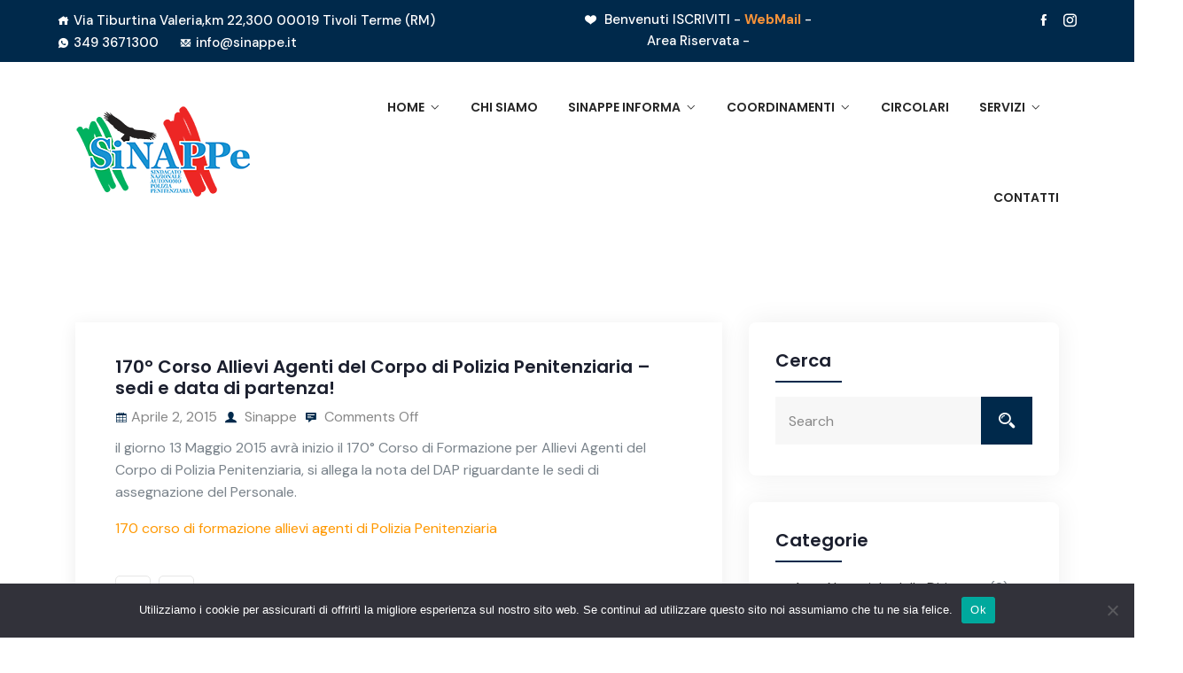

--- FILE ---
content_type: text/html; charset=UTF-8
request_url: https://www.sinappe.it/comunicati/170-corso-allievi-agenti-del-corpo-di-polizia-penitenziaria-sedi-e-data-di-partenza/
body_size: 15188
content:
<!DOCTYPE html>
<html lang="it-IT">
<head>
<meta charset="UTF-8">
<meta name="viewport" content="width=device-width, initial-scale=1">
<link rel="profile" href="http://gmpg.org/xfn/11">
<link rel="pingback" href="https://www.sinappe.it/xmlrpc.php">

<meta name='robots' content='index, follow, max-image-preview:large, max-snippet:-1, max-video-preview:-1' />

	<!-- This site is optimized with the Yoast SEO plugin v26.8 - https://yoast.com/product/yoast-seo-wordpress/ -->
	<title>170° Corso Allievi Agenti del Corpo di Polizia Penitenziaria - sedi e data di partenza!</title>
	<link rel="canonical" href="https://www.sinappe.it/comunicati/170-corso-allievi-agenti-del-corpo-di-polizia-penitenziaria-sedi-e-data-di-partenza/" />
	<meta property="og:locale" content="it_IT" />
	<meta property="og:type" content="article" />
	<meta property="og:title" content="170° Corso Allievi Agenti del Corpo di Polizia Penitenziaria - sedi e data di partenza!" />
	<meta property="og:description" content="il giorno 13 Maggio 2015 avrà inizio il 170° Corso di Formazione per Allievi Agenti del Corpo di Polizia Penitenziaria, si allega la nota del DAP riguardante le sedi di assegnazione del Personale. 170 corso di formazione allievi agenti di Polizia Penitenziaria" />
	<meta property="og:url" content="https://www.sinappe.it/comunicati/170-corso-allievi-agenti-del-corpo-di-polizia-penitenziaria-sedi-e-data-di-partenza/" />
	<meta property="og:site_name" content="SINAPPE" />
	<meta property="article:publisher" content="https://www.facebook.com/sinappesegreteriagenerale" />
	<meta property="article:published_time" content="2015-04-02T12:38:46+00:00" />
	<meta name="author" content="Sinappe" />
	<meta name="twitter:card" content="summary_large_image" />
	<meta name="twitter:label1" content="Scritto da" />
	<meta name="twitter:data1" content="Sinappe" />
	<script type="application/ld+json" class="yoast-schema-graph">{"@context":"https://schema.org","@graph":[{"@type":"Article","@id":"https://www.sinappe.it/comunicati/170-corso-allievi-agenti-del-corpo-di-polizia-penitenziaria-sedi-e-data-di-partenza/#article","isPartOf":{"@id":"https://www.sinappe.it/comunicati/170-corso-allievi-agenti-del-corpo-di-polizia-penitenziaria-sedi-e-data-di-partenza/"},"author":{"name":"Sinappe","@id":"https://www.sinappe.it/#/schema/person/22bd84cf114832cf4a93703e3ffb324c"},"headline":"170° Corso Allievi Agenti del Corpo di Polizia Penitenziaria &#8211; sedi e data di partenza!","datePublished":"2015-04-02T12:38:46+00:00","mainEntityOfPage":{"@id":"https://www.sinappe.it/comunicati/170-corso-allievi-agenti-del-corpo-di-polizia-penitenziaria-sedi-e-data-di-partenza/"},"wordCount":52,"publisher":{"@id":"https://www.sinappe.it/#organization"},"image":{"@id":"https://www.sinappe.it/comunicati/170-corso-allievi-agenti-del-corpo-di-polizia-penitenziaria-sedi-e-data-di-partenza/#primaryimage"},"thumbnailUrl":"","articleSection":["Comunicati","In Evidenza"],"inLanguage":"it-IT"},{"@type":"WebPage","@id":"https://www.sinappe.it/comunicati/170-corso-allievi-agenti-del-corpo-di-polizia-penitenziaria-sedi-e-data-di-partenza/","url":"https://www.sinappe.it/comunicati/170-corso-allievi-agenti-del-corpo-di-polizia-penitenziaria-sedi-e-data-di-partenza/","name":"170° Corso Allievi Agenti del Corpo di Polizia Penitenziaria - sedi e data di partenza!","isPartOf":{"@id":"https://www.sinappe.it/#website"},"primaryImageOfPage":{"@id":"https://www.sinappe.it/comunicati/170-corso-allievi-agenti-del-corpo-di-polizia-penitenziaria-sedi-e-data-di-partenza/#primaryimage"},"image":{"@id":"https://www.sinappe.it/comunicati/170-corso-allievi-agenti-del-corpo-di-polizia-penitenziaria-sedi-e-data-di-partenza/#primaryimage"},"thumbnailUrl":"","datePublished":"2015-04-02T12:38:46+00:00","breadcrumb":{"@id":"https://www.sinappe.it/comunicati/170-corso-allievi-agenti-del-corpo-di-polizia-penitenziaria-sedi-e-data-di-partenza/#breadcrumb"},"inLanguage":"it-IT","potentialAction":[{"@type":"ReadAction","target":["https://www.sinappe.it/comunicati/170-corso-allievi-agenti-del-corpo-di-polizia-penitenziaria-sedi-e-data-di-partenza/"]}]},{"@type":"ImageObject","inLanguage":"it-IT","@id":"https://www.sinappe.it/comunicati/170-corso-allievi-agenti-del-corpo-di-polizia-penitenziaria-sedi-e-data-di-partenza/#primaryimage","url":"","contentUrl":""},{"@type":"BreadcrumbList","@id":"https://www.sinappe.it/comunicati/170-corso-allievi-agenti-del-corpo-di-polizia-penitenziaria-sedi-e-data-di-partenza/#breadcrumb","itemListElement":[{"@type":"ListItem","position":1,"name":"Home","item":"https://www.sinappe.it/"},{"@type":"ListItem","position":2,"name":"170° Corso Allievi Agenti del Corpo di Polizia Penitenziaria &#8211; sedi e data di partenza!"}]},{"@type":"WebSite","@id":"https://www.sinappe.it/#website","url":"https://www.sinappe.it/","name":"SINAPPE","description":"Sindacato di Polizia Penitenziaria","publisher":{"@id":"https://www.sinappe.it/#organization"},"potentialAction":[{"@type":"SearchAction","target":{"@type":"EntryPoint","urlTemplate":"https://www.sinappe.it/?s={search_term_string}"},"query-input":{"@type":"PropertyValueSpecification","valueRequired":true,"valueName":"search_term_string"}}],"inLanguage":"it-IT"},{"@type":"Organization","@id":"https://www.sinappe.it/#organization","name":"SINAPPE","url":"https://www.sinappe.it/","logo":{"@type":"ImageObject","inLanguage":"it-IT","@id":"https://www.sinappe.it/#/schema/logo/image/","url":"https://www.sinappe.it/wp-content/uploads/2023/10/Specia.png","contentUrl":"https://www.sinappe.it/wp-content/uploads/2023/10/Specia.png","caption":"SINAPPE"},"image":{"@id":"https://www.sinappe.it/#/schema/logo/image/"},"sameAs":["https://www.facebook.com/sinappesegreteriagenerale","https://www.instagram.com/poliziaPenitenziaria_SiNAPPe/"]},{"@type":"Person","@id":"https://www.sinappe.it/#/schema/person/22bd84cf114832cf4a93703e3ffb324c","name":"Sinappe","image":{"@type":"ImageObject","inLanguage":"it-IT","@id":"https://www.sinappe.it/#/schema/person/image/","url":"https://secure.gravatar.com/avatar/84fc49c2f7d050450ce46fa2432cdfb4b99c1a917ad6aefc531276e5975e1307?s=96&d=mm&r=g","contentUrl":"https://secure.gravatar.com/avatar/84fc49c2f7d050450ce46fa2432cdfb4b99c1a917ad6aefc531276e5975e1307?s=96&d=mm&r=g","caption":"Sinappe"},"sameAs":["https://www.sinappe.it"],"url":"https://www.sinappe.it/author/admin/"}]}</script>
	<!-- / Yoast SEO plugin. -->


<link rel='dns-prefetch' href='//www.googletagmanager.com' />
<link rel='dns-prefetch' href='//fonts.googleapis.com' />
<link rel='dns-prefetch' href='//pagead2.googlesyndication.com' />
<link rel="alternate" type="application/rss+xml" title="SINAPPE &raquo; Feed" href="https://www.sinappe.it/feed/" />
<link rel="alternate" type="application/rss+xml" title="SINAPPE &raquo; Feed dei commenti" href="https://www.sinappe.it/comments/feed/" />
<link rel="alternate" title="oEmbed (JSON)" type="application/json+oembed" href="https://www.sinappe.it/wp-json/oembed/1.0/embed?url=https%3A%2F%2Fwww.sinappe.it%2Fcomunicati%2F170-corso-allievi-agenti-del-corpo-di-polizia-penitenziaria-sedi-e-data-di-partenza%2F" />
<link rel="alternate" title="oEmbed (XML)" type="text/xml+oembed" href="https://www.sinappe.it/wp-json/oembed/1.0/embed?url=https%3A%2F%2Fwww.sinappe.it%2Fcomunicati%2F170-corso-allievi-agenti-del-corpo-di-polizia-penitenziaria-sedi-e-data-di-partenza%2F&#038;format=xml" />
<style id='wp-img-auto-sizes-contain-inline-css' type='text/css'>
img:is([sizes=auto i],[sizes^="auto," i]){contain-intrinsic-size:3000px 1500px}
/*# sourceURL=wp-img-auto-sizes-contain-inline-css */
</style>
<style id='wp-emoji-styles-inline-css' type='text/css'>

	img.wp-smiley, img.emoji {
		display: inline !important;
		border: none !important;
		box-shadow: none !important;
		height: 1em !important;
		width: 1em !important;
		margin: 0 0.07em !important;
		vertical-align: -0.1em !important;
		background: none !important;
		padding: 0 !important;
	}
/*# sourceURL=wp-emoji-styles-inline-css */
</style>
<link rel='stylesheet' id='wp-block-library-css' href='https://www.sinappe.it/wp-includes/css/dist/block-library/style.min.css?ver=6.9' type='text/css' media='all' />
<style id='classic-theme-styles-inline-css' type='text/css'>
/*! This file is auto-generated */
.wp-block-button__link{color:#fff;background-color:#32373c;border-radius:9999px;box-shadow:none;text-decoration:none;padding:calc(.667em + 2px) calc(1.333em + 2px);font-size:1.125em}.wp-block-file__button{background:#32373c;color:#fff;text-decoration:none}
/*# sourceURL=/wp-includes/css/classic-themes.min.css */
</style>
<link rel='stylesheet' id='wp-components-css' href='https://www.sinappe.it/wp-includes/css/dist/components/style.min.css?ver=6.9' type='text/css' media='all' />
<link rel='stylesheet' id='wp-preferences-css' href='https://www.sinappe.it/wp-includes/css/dist/preferences/style.min.css?ver=6.9' type='text/css' media='all' />
<link rel='stylesheet' id='wp-block-editor-css' href='https://www.sinappe.it/wp-includes/css/dist/block-editor/style.min.css?ver=6.9' type='text/css' media='all' />
<link rel='stylesheet' id='popup-maker-block-library-style-css' href='https://www.sinappe.it/wp-content/plugins/popup-maker/dist/packages/block-library-style.css?ver=dbea705cfafe089d65f1' type='text/css' media='all' />
<style id='global-styles-inline-css' type='text/css'>
:root{--wp--preset--aspect-ratio--square: 1;--wp--preset--aspect-ratio--4-3: 4/3;--wp--preset--aspect-ratio--3-4: 3/4;--wp--preset--aspect-ratio--3-2: 3/2;--wp--preset--aspect-ratio--2-3: 2/3;--wp--preset--aspect-ratio--16-9: 16/9;--wp--preset--aspect-ratio--9-16: 9/16;--wp--preset--color--black: #000000;--wp--preset--color--cyan-bluish-gray: #abb8c3;--wp--preset--color--white: #ffffff;--wp--preset--color--pale-pink: #f78da7;--wp--preset--color--vivid-red: #cf2e2e;--wp--preset--color--luminous-vivid-orange: #ff6900;--wp--preset--color--luminous-vivid-amber: #fcb900;--wp--preset--color--light-green-cyan: #7bdcb5;--wp--preset--color--vivid-green-cyan: #00d084;--wp--preset--color--pale-cyan-blue: #8ed1fc;--wp--preset--color--vivid-cyan-blue: #0693e3;--wp--preset--color--vivid-purple: #9b51e0;--wp--preset--gradient--vivid-cyan-blue-to-vivid-purple: linear-gradient(135deg,rgb(6,147,227) 0%,rgb(155,81,224) 100%);--wp--preset--gradient--light-green-cyan-to-vivid-green-cyan: linear-gradient(135deg,rgb(122,220,180) 0%,rgb(0,208,130) 100%);--wp--preset--gradient--luminous-vivid-amber-to-luminous-vivid-orange: linear-gradient(135deg,rgb(252,185,0) 0%,rgb(255,105,0) 100%);--wp--preset--gradient--luminous-vivid-orange-to-vivid-red: linear-gradient(135deg,rgb(255,105,0) 0%,rgb(207,46,46) 100%);--wp--preset--gradient--very-light-gray-to-cyan-bluish-gray: linear-gradient(135deg,rgb(238,238,238) 0%,rgb(169,184,195) 100%);--wp--preset--gradient--cool-to-warm-spectrum: linear-gradient(135deg,rgb(74,234,220) 0%,rgb(151,120,209) 20%,rgb(207,42,186) 40%,rgb(238,44,130) 60%,rgb(251,105,98) 80%,rgb(254,248,76) 100%);--wp--preset--gradient--blush-light-purple: linear-gradient(135deg,rgb(255,206,236) 0%,rgb(152,150,240) 100%);--wp--preset--gradient--blush-bordeaux: linear-gradient(135deg,rgb(254,205,165) 0%,rgb(254,45,45) 50%,rgb(107,0,62) 100%);--wp--preset--gradient--luminous-dusk: linear-gradient(135deg,rgb(255,203,112) 0%,rgb(199,81,192) 50%,rgb(65,88,208) 100%);--wp--preset--gradient--pale-ocean: linear-gradient(135deg,rgb(255,245,203) 0%,rgb(182,227,212) 50%,rgb(51,167,181) 100%);--wp--preset--gradient--electric-grass: linear-gradient(135deg,rgb(202,248,128) 0%,rgb(113,206,126) 100%);--wp--preset--gradient--midnight: linear-gradient(135deg,rgb(2,3,129) 0%,rgb(40,116,252) 100%);--wp--preset--font-size--small: 13px;--wp--preset--font-size--medium: 20px;--wp--preset--font-size--large: 36px;--wp--preset--font-size--x-large: 42px;--wp--preset--spacing--20: 0.44rem;--wp--preset--spacing--30: 0.67rem;--wp--preset--spacing--40: 1rem;--wp--preset--spacing--50: 1.5rem;--wp--preset--spacing--60: 2.25rem;--wp--preset--spacing--70: 3.38rem;--wp--preset--spacing--80: 5.06rem;--wp--preset--shadow--natural: 6px 6px 9px rgba(0, 0, 0, 0.2);--wp--preset--shadow--deep: 12px 12px 50px rgba(0, 0, 0, 0.4);--wp--preset--shadow--sharp: 6px 6px 0px rgba(0, 0, 0, 0.2);--wp--preset--shadow--outlined: 6px 6px 0px -3px rgb(255, 255, 255), 6px 6px rgb(0, 0, 0);--wp--preset--shadow--crisp: 6px 6px 0px rgb(0, 0, 0);}:where(.is-layout-flex){gap: 0.5em;}:where(.is-layout-grid){gap: 0.5em;}body .is-layout-flex{display: flex;}.is-layout-flex{flex-wrap: wrap;align-items: center;}.is-layout-flex > :is(*, div){margin: 0;}body .is-layout-grid{display: grid;}.is-layout-grid > :is(*, div){margin: 0;}:where(.wp-block-columns.is-layout-flex){gap: 2em;}:where(.wp-block-columns.is-layout-grid){gap: 2em;}:where(.wp-block-post-template.is-layout-flex){gap: 1.25em;}:where(.wp-block-post-template.is-layout-grid){gap: 1.25em;}.has-black-color{color: var(--wp--preset--color--black) !important;}.has-cyan-bluish-gray-color{color: var(--wp--preset--color--cyan-bluish-gray) !important;}.has-white-color{color: var(--wp--preset--color--white) !important;}.has-pale-pink-color{color: var(--wp--preset--color--pale-pink) !important;}.has-vivid-red-color{color: var(--wp--preset--color--vivid-red) !important;}.has-luminous-vivid-orange-color{color: var(--wp--preset--color--luminous-vivid-orange) !important;}.has-luminous-vivid-amber-color{color: var(--wp--preset--color--luminous-vivid-amber) !important;}.has-light-green-cyan-color{color: var(--wp--preset--color--light-green-cyan) !important;}.has-vivid-green-cyan-color{color: var(--wp--preset--color--vivid-green-cyan) !important;}.has-pale-cyan-blue-color{color: var(--wp--preset--color--pale-cyan-blue) !important;}.has-vivid-cyan-blue-color{color: var(--wp--preset--color--vivid-cyan-blue) !important;}.has-vivid-purple-color{color: var(--wp--preset--color--vivid-purple) !important;}.has-black-background-color{background-color: var(--wp--preset--color--black) !important;}.has-cyan-bluish-gray-background-color{background-color: var(--wp--preset--color--cyan-bluish-gray) !important;}.has-white-background-color{background-color: var(--wp--preset--color--white) !important;}.has-pale-pink-background-color{background-color: var(--wp--preset--color--pale-pink) !important;}.has-vivid-red-background-color{background-color: var(--wp--preset--color--vivid-red) !important;}.has-luminous-vivid-orange-background-color{background-color: var(--wp--preset--color--luminous-vivid-orange) !important;}.has-luminous-vivid-amber-background-color{background-color: var(--wp--preset--color--luminous-vivid-amber) !important;}.has-light-green-cyan-background-color{background-color: var(--wp--preset--color--light-green-cyan) !important;}.has-vivid-green-cyan-background-color{background-color: var(--wp--preset--color--vivid-green-cyan) !important;}.has-pale-cyan-blue-background-color{background-color: var(--wp--preset--color--pale-cyan-blue) !important;}.has-vivid-cyan-blue-background-color{background-color: var(--wp--preset--color--vivid-cyan-blue) !important;}.has-vivid-purple-background-color{background-color: var(--wp--preset--color--vivid-purple) !important;}.has-black-border-color{border-color: var(--wp--preset--color--black) !important;}.has-cyan-bluish-gray-border-color{border-color: var(--wp--preset--color--cyan-bluish-gray) !important;}.has-white-border-color{border-color: var(--wp--preset--color--white) !important;}.has-pale-pink-border-color{border-color: var(--wp--preset--color--pale-pink) !important;}.has-vivid-red-border-color{border-color: var(--wp--preset--color--vivid-red) !important;}.has-luminous-vivid-orange-border-color{border-color: var(--wp--preset--color--luminous-vivid-orange) !important;}.has-luminous-vivid-amber-border-color{border-color: var(--wp--preset--color--luminous-vivid-amber) !important;}.has-light-green-cyan-border-color{border-color: var(--wp--preset--color--light-green-cyan) !important;}.has-vivid-green-cyan-border-color{border-color: var(--wp--preset--color--vivid-green-cyan) !important;}.has-pale-cyan-blue-border-color{border-color: var(--wp--preset--color--pale-cyan-blue) !important;}.has-vivid-cyan-blue-border-color{border-color: var(--wp--preset--color--vivid-cyan-blue) !important;}.has-vivid-purple-border-color{border-color: var(--wp--preset--color--vivid-purple) !important;}.has-vivid-cyan-blue-to-vivid-purple-gradient-background{background: var(--wp--preset--gradient--vivid-cyan-blue-to-vivid-purple) !important;}.has-light-green-cyan-to-vivid-green-cyan-gradient-background{background: var(--wp--preset--gradient--light-green-cyan-to-vivid-green-cyan) !important;}.has-luminous-vivid-amber-to-luminous-vivid-orange-gradient-background{background: var(--wp--preset--gradient--luminous-vivid-amber-to-luminous-vivid-orange) !important;}.has-luminous-vivid-orange-to-vivid-red-gradient-background{background: var(--wp--preset--gradient--luminous-vivid-orange-to-vivid-red) !important;}.has-very-light-gray-to-cyan-bluish-gray-gradient-background{background: var(--wp--preset--gradient--very-light-gray-to-cyan-bluish-gray) !important;}.has-cool-to-warm-spectrum-gradient-background{background: var(--wp--preset--gradient--cool-to-warm-spectrum) !important;}.has-blush-light-purple-gradient-background{background: var(--wp--preset--gradient--blush-light-purple) !important;}.has-blush-bordeaux-gradient-background{background: var(--wp--preset--gradient--blush-bordeaux) !important;}.has-luminous-dusk-gradient-background{background: var(--wp--preset--gradient--luminous-dusk) !important;}.has-pale-ocean-gradient-background{background: var(--wp--preset--gradient--pale-ocean) !important;}.has-electric-grass-gradient-background{background: var(--wp--preset--gradient--electric-grass) !important;}.has-midnight-gradient-background{background: var(--wp--preset--gradient--midnight) !important;}.has-small-font-size{font-size: var(--wp--preset--font-size--small) !important;}.has-medium-font-size{font-size: var(--wp--preset--font-size--medium) !important;}.has-large-font-size{font-size: var(--wp--preset--font-size--large) !important;}.has-x-large-font-size{font-size: var(--wp--preset--font-size--x-large) !important;}
:where(.wp-block-post-template.is-layout-flex){gap: 1.25em;}:where(.wp-block-post-template.is-layout-grid){gap: 1.25em;}
:where(.wp-block-term-template.is-layout-flex){gap: 1.25em;}:where(.wp-block-term-template.is-layout-grid){gap: 1.25em;}
:where(.wp-block-columns.is-layout-flex){gap: 2em;}:where(.wp-block-columns.is-layout-grid){gap: 2em;}
:root :where(.wp-block-pullquote){font-size: 1.5em;line-height: 1.6;}
/*# sourceURL=global-styles-inline-css */
</style>
<link rel='stylesheet' id='contact-form-7-css' href='https://www.sinappe.it/wp-content/plugins/contact-form-7/includes/css/styles.css?ver=6.1.4' type='text/css' media='all' />
<link rel='stylesheet' id='cookie-notice-front-css' href='https://www.sinappe.it/wp-content/plugins/cookie-notice/css/front.min.css?ver=2.5.11' type='text/css' media='all' />
<link rel='stylesheet' id='user-registration-general-css' href='https://www.sinappe.it/wp-content/plugins/user-registration/assets/css/user-registration.css?ver=5.0.3' type='text/css' media='all' />
<link rel='stylesheet' id='icofont-css' href='https://www.sinappe.it/wp-content/plugins/themex-ppro-elementor/assets/css/icofont.min.css?ver=6.9' type='text/css' media='all' />
<link rel='stylesheet' id='consalt-fonts-css' href='https://fonts.googleapis.com/css?family=Poppins%3A100%2C200%2C300%2C400%2C500%2C600%2C700%2C800%2C900%7CDM+Sans%3A400%2C500%2C700&#038;subset=latin%2Clatin-ext&#038;ver=6.9' type='text/css' media='all' />
<link rel='stylesheet' id='bootstrap-css' href='https://www.sinappe.it/wp-content/themes/consalt/assets/css/bootstrap.min.css?ver=6.9' type='text/css' media='all' />
<link rel='stylesheet' id='venobox-css' href='https://www.sinappe.it/wp-content/themes/consalt/venobox/venobox.css?ver=6.9' type='text/css' media='all' />
<link rel='stylesheet' id='slickcss-css' href='https://www.sinappe.it/wp-content/themes/consalt/assets/css/slick.min.css?ver=6.9' type='text/css' media='all' />
<link rel='stylesheet' id='top_menu-css' href='https://www.sinappe.it/wp-content/themes/consalt/assets/css/top_menu.min.css?ver=6.9' type='text/css' media='all' />
<link rel='stylesheet' id='meanmenu-css' href='https://www.sinappe.it/wp-content/themes/consalt/assets/css/meanmenu.css?ver=6.9' type='text/css' media='all' />
<link rel='stylesheet' id='consalt_main_style-css' href='https://www.sinappe.it/wp-content/themes/consalt/assets/css/main_style.min.css?ver=6.9' type='text/css' media='all' />
<link rel='stylesheet' id='twr_theme_color-css' href='https://www.sinappe.it/wp-content/themes/consalt/assets/css/twr_theme_color.min.css?ver=6.9' type='text/css' media='all' />
<link rel='stylesheet' id='consalt_style-css' href='https://www.sinappe.it/wp-content/themes/consalt/style.css?ver=6.9' type='text/css' media='all' />
<link rel='stylesheet' id='consalt_responsive-css' href='https://www.sinappe.it/wp-content/themes/consalt/assets/css/responsive.min.css?ver=6.9' type='text/css' media='all' />
<link rel='stylesheet' id='consalt-breadcrumb-css' href='https://www.sinappe.it/wp-content/themes/consalt/assets/css/em-breadcrumb.css?ver=6.9' type='text/css' media='all' />
<style id='consalt-breadcrumb-inline-css' type='text/css'>

					.consalt-header-top{
												
					}		
					.logo img {
						height:108px;
						width:200px;
					}
					.logo a{
						
					}
					.mean-container .mean-bar::before{
						content:"MENU"						
					}
					.breadcumb-area::before, .breadcumb-blog-area::before{
												
					}
					a.dtbtn,.creative_header_button .dtbtn,.em-quearys-menu i,.mini_shop_content a span.count{
												
					}
					a.dtbtn:hover,.creative_header_button .dtbtn:hover,.em-quearys-menu i:hover,.mini_shop_content a span.count:hover{
												
					}
					.witrfm_area.witrfm_area{
												
					}					
               
/*# sourceURL=consalt-breadcrumb-inline-css */
</style>
<script type="text/javascript" id="cookie-notice-front-js-before">
/* <![CDATA[ */
var cnArgs = {"ajaxUrl":"https:\/\/www.sinappe.it\/wp-admin\/admin-ajax.php","nonce":"12e8ea1055","hideEffect":"fade","position":"bottom","onScroll":false,"onScrollOffset":100,"onClick":false,"cookieName":"cookie_notice_accepted","cookieTime":2592000,"cookieTimeRejected":2592000,"globalCookie":false,"redirection":false,"cache":true,"revokeCookies":false,"revokeCookiesOpt":"automatic"};

//# sourceURL=cookie-notice-front-js-before
/* ]]> */
</script>
<script type="text/javascript" src="https://www.sinappe.it/wp-content/plugins/cookie-notice/js/front.min.js?ver=2.5.11" id="cookie-notice-front-js"></script>
<script type="text/javascript" src="https://www.sinappe.it/wp-includes/js/jquery/jquery.min.js?ver=3.7.1" id="jquery-core-js"></script>
<script type="text/javascript" src="https://www.sinappe.it/wp-includes/js/jquery/jquery-migrate.min.js?ver=3.4.1" id="jquery-migrate-js"></script>

<!-- Snippet del tag Google (gtag.js) aggiunto da Site Kit -->
<!-- Snippet Google Analytics aggiunto da Site Kit -->
<script type="text/javascript" src="https://www.googletagmanager.com/gtag/js?id=GT-TNG3G3W" id="google_gtagjs-js" async></script>
<script type="text/javascript" id="google_gtagjs-js-after">
/* <![CDATA[ */
window.dataLayer = window.dataLayer || [];function gtag(){dataLayer.push(arguments);}
gtag("set","linker",{"domains":["www.sinappe.it"]});
gtag("js", new Date());
gtag("set", "developer_id.dZTNiMT", true);
gtag("config", "GT-TNG3G3W");
//# sourceURL=google_gtagjs-js-after
/* ]]> */
</script>
<link rel="https://api.w.org/" href="https://www.sinappe.it/wp-json/" /><link rel="alternate" title="JSON" type="application/json" href="https://www.sinappe.it/wp-json/wp/v2/posts/4032" /><link rel="EditURI" type="application/rsd+xml" title="RSD" href="https://www.sinappe.it/xmlrpc.php?rsd" />
<meta name="generator" content="WordPress 6.9" />
<link rel='shortlink' href='https://www.sinappe.it/?p=4032' />
<meta name="generator" content="Redux 4.5.10" /><meta name="generator" content="Site Kit by Google 1.170.0" />
<!-- Meta tag Google AdSense aggiunti da Site Kit -->
<meta name="google-adsense-platform-account" content="ca-host-pub-2644536267352236">
<meta name="google-adsense-platform-domain" content="sitekit.withgoogle.com">
<!-- Fine dei meta tag Google AdSense aggiunti da Site Kit -->
<meta name="generator" content="Elementor 3.34.2; features: additional_custom_breakpoints; settings: css_print_method-external, google_font-enabled, font_display-swap">
			<style>
				.e-con.e-parent:nth-of-type(n+4):not(.e-lazyloaded):not(.e-no-lazyload),
				.e-con.e-parent:nth-of-type(n+4):not(.e-lazyloaded):not(.e-no-lazyload) * {
					background-image: none !important;
				}
				@media screen and (max-height: 1024px) {
					.e-con.e-parent:nth-of-type(n+3):not(.e-lazyloaded):not(.e-no-lazyload),
					.e-con.e-parent:nth-of-type(n+3):not(.e-lazyloaded):not(.e-no-lazyload) * {
						background-image: none !important;
					}
				}
				@media screen and (max-height: 640px) {
					.e-con.e-parent:nth-of-type(n+2):not(.e-lazyloaded):not(.e-no-lazyload),
					.e-con.e-parent:nth-of-type(n+2):not(.e-lazyloaded):not(.e-no-lazyload) * {
						background-image: none !important;
					}
				}
			</style>
			
<!-- Snippet Google AdSense aggiunto da Site Kit -->
<script type="text/javascript" async="async" src="https://pagead2.googlesyndication.com/pagead/js/adsbygoogle.js?client=ca-pub-7990015663840426&amp;host=ca-host-pub-2644536267352236" crossorigin="anonymous"></script>

<!-- Termina lo snippet Google AdSense aggiunto da Site Kit -->
<link rel="icon" href="https://www.sinappe.it/wp-content/uploads/2023/10/apple-icon-60x60-1.png" sizes="32x32" />
<link rel="icon" href="https://www.sinappe.it/wp-content/uploads/2023/10/apple-icon-60x60-1.png" sizes="192x192" />
<link rel="apple-touch-icon" href="https://www.sinappe.it/wp-content/uploads/2023/10/apple-icon-60x60-1.png" />
<meta name="msapplication-TileImage" content="https://www.sinappe.it/wp-content/uploads/2023/10/apple-icon-60x60-1.png" />
<style id="consalt_opt-dynamic-css" title="dynamic-css" class="redux-options-output">.top-right-menu .social-icons li a:hover,
								.top-right-menu .social-icons li a i:hover,
								.top-address p a i:hover,
								.top-address p span i:hover
					{color:#0787d9;}
					.consalt_nav_area.prefix,
					.hbg2
					{background-color:rgba(0,0,0,0.7);}.breadcumb-area,.breadcumb-blog-area{background-color:#1e73be;background-repeat:no-repeat;background-position:center center;background-size:cover;}
		.breadcumb-area::before,
		.breadcumb-blog-area::before
		{background-color:rgba(0,0,0,0.3);}
      .brpt h2,.breadcumb-inner h2,.brpt.brptsize h2    
     {color:#ffffff;font-size:30px;}
      .breadcumb-inner ul,     
      .breadcumb-inner ul span a,     
      .breadcumb-inner li,
      .breadcumb-inner li a,.witr_breadcumb_shop ul li span a     
     {color:#ffffff;font-size:0px;}.breadcumb-inner ul span.current,.witr_breadcumb_shop ul li span{color:#ffffff;}
									.witrfm_area
								{background-color:#00294b;}
					.witrfm_area:before
					{background-color:rgba(0,80,159,0);}.footer-middle .widget h2{color:#ffffff;}
							.footer-middle .widget ul li,
							.footer-middle .widget ul li a,
							.footer-middle .widget ul li::before,
							.footer-middle .tagcloud a,
							.footer-middle caption,
							.footer-middle table,
							.footer-middle table td a,
							.footer-middle cite,
							.footer-middle .rssSummary,
							.footer-middle span.rss-date,
							.footer-middle span.comment-author-link,
							.footer-middle .textwidget p,
							.footer-middle .widget .screen-reader-text,
							mc4wp-form-fields p,
							.mc4wp-form-fields,
							.footer-m-address p,
							.footer-m-address,
							.footer-widget.address,
							.footer-widget.address p,
							.mc4wp-form-fields p,
							.consalt-description-area p, 
							.consalt-description-area .phone a,
							.consalt-description-area .social-icons a,
							.recent-review-content h3,
							.recent-review-content h3 a,
							.recent-review-content p,
							.footer-middle .consalt-description-area p,
							.footer-middle .recent-post-text h4 a,
							.footer-middle .recent-post-text .rcomment,
							.witr_sub_table span
							
						{color:#ffffff;}
							.footer-middle .widget ul li a:hover,
							.footer-middle .widget ul li:hover::before,
							.footer-middle .sub-menu li a:hover, 
							.footer-middle .nav .children li a:hover,
							.footer-middle .tagcloud a:hover,
							#today
						{color:#0787d9;}.copy-right-text p,.footer-menu ul li a{color:#ffffff;}.copy-right-text a, .footer-menu ul li a:hover{color:#0787d9;}</style></head>

<body class="wp-singular post-template-default single single-post postid-4032 single-format-standard wp-custom-logo wp-embed-responsive wp-theme-consalt cookies-not-set user-registration-page ur-settings-sidebar-show group-blog elementor-default elementor-kit-36">
  
				<div id="pretwr_loader_pre">
					<div id="twr_pretwr_loader_pre" class="twr_pretwr_loader_pre">
						<div class="twr_animation">
							<div class="twr_circle_pre"></div>
							<div class="twr_text_pre">
																		<span data-text-pretwr_loader_pre="S" class="twr_textletter_pre">
											S										</span>
																				<span data-text-pretwr_loader_pre="I" class="twr_textletter_pre">
											I										</span>
																				<span data-text-pretwr_loader_pre="N" class="twr_textletter_pre">
											N										</span>
																				<span data-text-pretwr_loader_pre="A" class="twr_textletter_pre">
											A										</span>
																				<span data-text-pretwr_loader_pre="P" class="twr_textletter_pre">
											P										</span>
																				<span data-text-pretwr_loader_pre="P" class="twr_textletter_pre">
											P										</span>
																				<span data-text-pretwr_loader_pre="E" class="twr_textletter_pre">
											E										</span>
																	</div>
																	<p class="text-center">Please Wait For Loading</p>
														</div>
						<div class="twr_loader_pre">
							<div class="row">
								<div class="col-lg-3 trw_prebg "><div class="twr_bgoverlay"></div></div>
								<div class="col-lg-3 trw_prebg "><div class="twr_bgoverlay"></div></div>
								<div class="col-lg-3 trw_prebg "><div class="twr_bgoverlay"></div></div>
								<div class="col-lg-3 trw_prebg "><div class="twr_bgoverlay"></div></div>
							</div>
						</div>						
						
					</div>
				</div>	
		
<!-- MAIN WRAPPER START -->
<div class="wrapper">
	
 				
			<div class="em40_header_area_main     ">
	





<!-- HEADER TOP AREA -->

 
	
		
 	
 	<!-- HEADER TOP AREA -->
		<div class="consalt-header-top   ">
					
			<div class="container-fluid">
									
				<!-- STYLE 1 Right Side Icon = h_top_l1  -->
				 							
					<div class="row">
						<!-- TOP LEFT -->
						<div class="col-xs-12 col-lg-6 col-md-8 ">
							<div class="top-address text-left">
									<p>							
		<span>
	<i class="icofont-home"></i>Via Tiburtina Valeria,km 22,300 00019 Tivoli Terme (RM)</span>
		<a href="tel:349 3671300 ">
	<i class="icofont-whatsapp"></i>349 3671300 	</a>
		<a href="mailto:info@sinappe.it">
	<i class="icofont-email"></i>info@sinappe.it	</a>
		
	</p>
							</div>
						</div>
						
						<!-- TOP MIDDLE -->
						<div class="col-xs-12 col-lg-3 col-md-4">
							<div class="top-welcome">
								<p class="text-center">	
											
		<span>
			<i class="icofont-ui-love"></i> Benvenuti <a href="https://www.sinappe.it/iscrivi/">ISCRIVITI</a>   -   <a href="https://webmail.sinappe.it"><span style="color:#f79339;font-weight:900">WebMail</span></a> - <a href="my-account/?redirect_to=%2Fcategory%2Farea-riservata%2F">Area Riservata -</a>	</span>	
										</p>
							</div>
						</div>					
						
						<!-- TOP RIGHT -->
						<div class="col-xs-12 col-lg-3 col-md-12">
							<div class="top-right-menu">
									<ul class="social-icons text-right text_m_center">
										<li><a class="facebook social-icon" href="https://www.facebook.com/sinappesegreteriagenerale" title="Facebook" ><i class="icofont-facebook"></i></a></li><li><a class="instagram social-icon" href="https://www.instagram.com/poliziaPenitenziaria_SiNAPPe/" title="Instagram" ><i class="icofont-instagram"></i></a></li>								
									</ul>									 									 								 
							</div>
						</div>	
					</div>
				<!-- STYLE 3 Left Side Icon = h_top_l3  -->		
				 				

				
			</div>
		</div>
    <!-- END HEADER TOP AREA -->
 
 




<!-- HEADER TOP 2 creative AREA -->

  <div class="tx_top2_relative">
<div class="">
 	











 
 

<div class="mobile_logo_area hidden-md hidden-lg">
	<div class="container">
		<div class="row">
			<div class="col-sm-12">
				
	  		<div class="mobile_menu_logo text-center">
			<a href="https://www.sinappe.it/" title="SINAPPE">
				<img src="https://www.sinappe.it/wp-content/uploads/2023/10/sinappe-vettoriale-mobile.png" alt="SINAPPE" />
			</a>		
		</div>
	  			</div>
		</div>
	</div>

</div>

<!-- HEADER MAIN MENU AREA -->

    
  
 <div class="tx_relative_m">
<div class="">  
<div class="mainmenu_width_tx  ">
	 <!-- Header Default Menu = 1 redux  -->
    
 

	 <!-- Header Default Menu = 1 metabox -->
   
   <!-- HEADER DEFAULT MANU AREA = 00 default -->
 	<div class="consalt-main-menu hidden-xs hidden-sm">
		<div class="consalt_nav_area">
			<div class="container">
	
				<div class="row logo-left">				
					<!-- LOGO -->
					<div class="col-md-3 col-sm-3 col-xs-4">
						
	  	  
		<div class="logo">
			<a class="main_sticky_main_l" href="https://www.sinappe.it/" title="SINAPPE">
				<img src="https://www.sinappe.it/wp-content/uploads/2023/10/sinappe-200-png.png" alt="SINAPPE" />
			</a>
			<a class="main_sticky_l" href="https://www.sinappe.it/" title="SINAPPE">
				<img src="https://www.sinappe.it/wp-content/uploads/2023/10/sinappe-vettoriale-trasparente.png" alt="SINAPPE" />
			</a>
		</div>	  
	  					</div>
					<!-- END LOGO -->
					
					<!-- MAIN MENU -->
					<div class="col-md-9 col-sm-9 col-xs-8">
						<nav class="consalt_menu">						
							<ul id="menu-main-menu" class="sub-menu"><li id="menu-item-15225" class="menu-item menu-item-type-custom menu-item-object-custom menu-item-has-children menu-item-15225"><a href="#">Home</a>
<ul class="sub-menu">
	<li id="menu-item-7236" class="menu-item menu-item-type-post_type menu-item-object-page menu-item-home menu-item-7236"><a href="https://www.sinappe.it/">Home Page</a></li>
</ul>
</li>
<li id="menu-item-7237" class="menu-item menu-item-type-post_type menu-item-object-page menu-item-7237"><a href="https://www.sinappe.it/about/">Chi Siamo</a></li>
<li id="menu-item-15051" class="menu-item menu-item-type-custom menu-item-object-custom menu-item-has-children menu-item-15051"><a href="#">Sinappe Informa</a>
<ul class="sub-menu">
	<li id="menu-item-32537" class="menu-item menu-item-type-taxonomy menu-item-object-category current-post-ancestor current-menu-parent current-post-parent menu-item-32537"><a href="https://www.sinappe.it/category/comunicati/">Comunicati</a></li>
	<li id="menu-item-32542" class="menu-item menu-item-type-taxonomy menu-item-object-category menu-item-32542"><a href="https://www.sinappe.it/category/lettere/">Lettere</a></li>
	<li id="menu-item-32539" class="menu-item menu-item-type-taxonomy menu-item-object-category menu-item-32539"><a href="https://www.sinappe.it/category/convocazioni/">Convocazioni</a></li>
	<li id="menu-item-32538" class="menu-item menu-item-type-taxonomy menu-item-object-category menu-item-32538"><a href="https://www.sinappe.it/category/concorsi/">Concorsi e corsi</a></li>
	<li id="menu-item-32540" class="menu-item menu-item-type-taxonomy menu-item-object-category menu-item-32540"><a href="https://www.sinappe.it/category/decreti/">Decreti</a></li>
	<li id="menu-item-32541" class="menu-item menu-item-type-taxonomy menu-item-object-category menu-item-32541"><a href="https://www.sinappe.it/category/interpelli/">Interpelli</a></li>
	<li id="menu-item-34344" class="menu-item menu-item-type-taxonomy menu-item-object-category menu-item-has-children menu-item-34344"><a href="https://www.sinappe.it/category/area-riservata/">Area Riservata</a></li>
</ul>
</li>
<li id="menu-item-7225" class="menu-item menu-item-type-custom menu-item-object-custom menu-item-has-children menu-item-7225"><a href="#">Coordinamenti</a>
<ul class="sub-menu">
	<li id="menu-item-33040" class="menu-item menu-item-type-taxonomy menu-item-object-category menu-item-33040"><a href="https://www.sinappe.it/category/giustizia-minorile/">Giustizia Minorile e di Comunità</a></li>
	<li id="menu-item-33123" class="menu-item menu-item-type-taxonomy menu-item-object-category menu-item-33123"><a href="https://www.sinappe.it/category/comparto-funzionali/">Comparto Funzionali</a></li>
	<li id="menu-item-33122" class="menu-item menu-item-type-taxonomy menu-item-object-category menu-item-33122"><a href="https://www.sinappe.it/category/area-negoziale-della-dirigenza/">Area Negoziale della Dirigenza</a></li>
	<li id="menu-item-33041" class="menu-item menu-item-type-taxonomy menu-item-object-category menu-item-33041"><a href="https://www.sinappe.it/category/nucleo-traduzioni/">Nucleo Traduzioni e Piantonamenti</a></li>
	<li id="menu-item-33124" class="menu-item menu-item-type-taxonomy menu-item-object-category menu-item-33124"><a href="https://www.sinappe.it/category/pensionati-del-corpo/">Pensionati del Corpo</a></li>
	<li id="menu-item-33125" class="menu-item menu-item-type-taxonomy menu-item-object-category menu-item-33125"><a href="https://www.sinappe.it/category/personale-femminili/">Personale Femminili</a></li>
	<li id="menu-item-32755" class="menu-item menu-item-type-post_type menu-item-object-post menu-item-32755"><a href="https://www.sinappe.it/specializzazioni/">Specialità e Specializzazioni</a></li>
</ul>
</li>
<li id="menu-item-34631" class="menu-item menu-item-type-post_type menu-item-object-page menu-item-34631"><a href="https://www.sinappe.it/circolari/">Circolari</a></li>
<li id="menu-item-33196" class="menu-item menu-item-type-custom menu-item-object-custom menu-item-has-children menu-item-33196"><a href="#">Servizi</a>
<ul class="sub-menu">
	<li id="menu-item-15973" class="menu-item menu-item-type-post_type menu-item-object-page menu-item-15973"><a href="https://www.sinappe.it/pagina-test/">Assistenza Legale</a></li>
	<li id="menu-item-15991" class="menu-item menu-item-type-post_type menu-item-object-page menu-item-15991"><a href="https://www.sinappe.it/assistenza-fiscale/">Assistenza Fiscale</a></li>
	<li id="menu-item-33305" class="menu-item menu-item-type-taxonomy menu-item-object-category menu-item-33305"><a href="https://www.sinappe.it/category/convenzioni/">Convenzioni</a></li>
</ul>
</li>
<li id="menu-item-7252" class="menu-item menu-item-type-post_type menu-item-object-page menu-item-7252"><a href="https://www.sinappe.it/contact/">Contatti</a></li>
</ul>						</nav>				
					</div>
					<!-- END MAIN MENU -->
				</div> <!-- END ROW -->	

			</div> <!-- END CONTAINER -->	
		</div>  <!-- END AREA -->				
	</div>	
	<!-- END HEADER MENU AREA -->


	
      

   

   	
 
</div> <!-- absulate div -->
</div> <!-- relative div -->



</div> <!-- top 2 absulate div -->
</div> <!--  top 2 relative div  extra -->



</div> <!--  div extra -->
             
	<!-- MOBILE MENU AREA -->
	<div class="home-2 mbm hidden-md hidden-lg  header_area main-menu-area">
		<div class="menu_area mobile-menu ">
			<nav>
				<ul id="menu-main-menu-1" class="main-menu clearfix"><li class="menu-item menu-item-type-custom menu-item-object-custom menu-item-has-children menu-item-15225"><a href="#">Home</a>
<ul class="sub-menu">
	<li class="menu-item menu-item-type-post_type menu-item-object-page menu-item-home menu-item-7236"><a href="https://www.sinappe.it/">Home Page</a></li>
</ul>
</li>
<li class="menu-item menu-item-type-post_type menu-item-object-page menu-item-7237"><a href="https://www.sinappe.it/about/">Chi Siamo</a></li>
<li class="menu-item menu-item-type-custom menu-item-object-custom menu-item-has-children menu-item-15051"><a href="#">Sinappe Informa</a>
<ul class="sub-menu">
	<li class="menu-item menu-item-type-taxonomy menu-item-object-category current-post-ancestor current-menu-parent current-post-parent menu-item-32537"><a href="https://www.sinappe.it/category/comunicati/">Comunicati</a></li>
	<li class="menu-item menu-item-type-taxonomy menu-item-object-category menu-item-32542"><a href="https://www.sinappe.it/category/lettere/">Lettere</a></li>
	<li class="menu-item menu-item-type-taxonomy menu-item-object-category menu-item-32539"><a href="https://www.sinappe.it/category/convocazioni/">Convocazioni</a></li>
	<li class="menu-item menu-item-type-taxonomy menu-item-object-category menu-item-32538"><a href="https://www.sinappe.it/category/concorsi/">Concorsi e corsi</a></li>
	<li class="menu-item menu-item-type-taxonomy menu-item-object-category menu-item-32540"><a href="https://www.sinappe.it/category/decreti/">Decreti</a></li>
	<li class="menu-item menu-item-type-taxonomy menu-item-object-category menu-item-32541"><a href="https://www.sinappe.it/category/interpelli/">Interpelli</a></li>
	<li class="menu-item menu-item-type-taxonomy menu-item-object-category menu-item-has-children menu-item-34344"><a href="https://www.sinappe.it/category/area-riservata/">Area Riservata</a></li>
</ul>
</li>
<li class="menu-item menu-item-type-custom menu-item-object-custom menu-item-has-children menu-item-7225"><a href="#">Coordinamenti</a>
<ul class="sub-menu">
	<li class="menu-item menu-item-type-taxonomy menu-item-object-category menu-item-33040"><a href="https://www.sinappe.it/category/giustizia-minorile/">Giustizia Minorile e di Comunità</a></li>
	<li class="menu-item menu-item-type-taxonomy menu-item-object-category menu-item-33123"><a href="https://www.sinappe.it/category/comparto-funzionali/">Comparto Funzionali</a></li>
	<li class="menu-item menu-item-type-taxonomy menu-item-object-category menu-item-33122"><a href="https://www.sinappe.it/category/area-negoziale-della-dirigenza/">Area Negoziale della Dirigenza</a></li>
	<li class="menu-item menu-item-type-taxonomy menu-item-object-category menu-item-33041"><a href="https://www.sinappe.it/category/nucleo-traduzioni/">Nucleo Traduzioni e Piantonamenti</a></li>
	<li class="menu-item menu-item-type-taxonomy menu-item-object-category menu-item-33124"><a href="https://www.sinappe.it/category/pensionati-del-corpo/">Pensionati del Corpo</a></li>
	<li class="menu-item menu-item-type-taxonomy menu-item-object-category menu-item-33125"><a href="https://www.sinappe.it/category/personale-femminili/">Personale Femminili</a></li>
	<li class="menu-item menu-item-type-post_type menu-item-object-post menu-item-32755"><a href="https://www.sinappe.it/specializzazioni/">Specialità e Specializzazioni</a></li>
</ul>
</li>
<li class="menu-item menu-item-type-post_type menu-item-object-page menu-item-34631"><a href="https://www.sinappe.it/circolari/">Circolari</a></li>
<li class="menu-item menu-item-type-custom menu-item-object-custom menu-item-has-children menu-item-33196"><a href="#">Servizi</a>
<ul class="sub-menu">
	<li class="menu-item menu-item-type-post_type menu-item-object-page menu-item-15973"><a href="https://www.sinappe.it/pagina-test/">Assistenza Legale</a></li>
	<li class="menu-item menu-item-type-post_type menu-item-object-page menu-item-15991"><a href="https://www.sinappe.it/assistenza-fiscale/">Assistenza Fiscale</a></li>
	<li class="menu-item menu-item-type-taxonomy menu-item-object-category menu-item-33305"><a href="https://www.sinappe.it/category/convenzioni/">Convenzioni</a></li>
</ul>
</li>
<li class="menu-item menu-item-type-post_type menu-item-object-page menu-item-7252"><a href="https://www.sinappe.it/contact/">Contatti</a></li>
</ul>			</nav>
		</div>					
	</div>			
	<!-- END MOBILE MENU AREA  -->
	
</div>	
			
			<!-- BLOG AREA START -->
			<div class="consalt-blog-area consalt-blog-single em-single-page-comment single-blog-details">
				<div class="container">				
					<div class="row">	
													<div class="col-md-8  col-sm-7 col-xs-12 blog-lr">
																						 
									
																					
																		
		<div class="consalt-single-blog-details">
							<div class="consalt-single-blog--thumb">
									</div>									
						<div class="consalt-single-blog-details-inner">	
				<div class="consalt-single-blog-title">
					<h2>170° Corso Allievi Agenti del Corpo di Polizia Penitenziaria &#8211; sedi e data di partenza!</h2>	
				</div>
				<!-- BLOG POST META  -->		
								
				<div class="consalt-blog-meta">
				
					<div class="consalt-blog-meta-left">
						
						<span><i class="icofont-calendar"></i>Aprile 2, 2015</span>
						<a href="https://www.sinappe.it/author/admin/"><i class="icofont-user-alt-3"></i> Sinappe</a>
													<span><i class="icofont-comment"></i> Comments Off</span>
													
					</div>
				</div>
			
				

				<div class="consalt-single-blog-content">
					<div class="single-blog-content">
					<p>il giorno 13 Maggio 2015 avrà inizio il 170° Corso di Formazione per Allievi Agenti del Corpo di Polizia Penitenziaria, si allega la nota del DAP riguardante le sedi di assegnazione del Personale.</p>
<p><a href="http://www.sinappe.it/wp-content/uploads/2015/04/170-corso-di-formazione-allievi-agenti-di-Polizia-Penitenziaria.pdf" target="_blank" rel="noopener">170 corso di formazione allievi agenti di Polizia Penitenziaria</a></p>
					
						<div class="page-list-single">						
												
												
						</div>
										</div>
				</div>
			

					
				
				
											
						<div class="consalt-blog-social">
							<div class="consalt-single-icon">
								<a class="facebook social-icon" href="https://www.facebook.com/sinappesegreteriagenerale" title="Facebook" ><i class="icofont-facebook"></i></a><a class="instagram social-icon" href="https://www.instagram.com/poliziaPenitenziaria_SiNAPPe/" title="Instagram" ><i class="icofont-instagram"></i></a>							</div>
						</div>					
						
					 	
			</div>
		</div>

	<div id="comments" class="comments-area">
	</div><!-- #comments -->
											
																	
								
							</div>



							
						
	<div class="col-lg-4 col-md-6  col-sm-12 col-xs-12  sidebar-right content-widget pdsr">
		<div class="blog-left-side widget">
		
			<div id="search-1" class="widget widget_search"><h2 class="widget-title">Cerca</h2><div class="defaultsearch">
	<form action="https://www.sinappe.it/" method="get">
	<input type="text" name="s" value="" placeholder="Search" title="Search for:" />
	<button  type="submit" class="icons">
		<i class="icofont-search-2"></i>
	</button>
	</form>
</div>

		
		
		</div><div id="categories-1" class="widget widget_categories"><h2 class="widget-title">Categorie</h2>
			<ul>
					<li class="cat-item cat-item-112"><a href="https://www.sinappe.it/category/area-negoziale-della-dirigenza/">Area Negoziale della Dirigenza</a> (2)
</li>
	<li class="cat-item cat-item-117"><a href="https://www.sinappe.it/category/area-riservata/">Area Riservata</a> (5)
</li>
	<li class="cat-item cat-item-116"><a href="https://www.sinappe.it/category/circolari/">Circolari</a> (994)
</li>
	<li class="cat-item cat-item-55"><a href="https://www.sinappe.it/category/comitato-pari-opportunita/">Comitato Pari Opportunità</a> (40)
</li>
	<li class="cat-item cat-item-35"><a href="https://www.sinappe.it/category/comunicati/">Comunicati</a> (1.747)
</li>
	<li class="cat-item cat-item-63"><a href="https://www.sinappe.it/category/concorsi/">Concorsi e corsi</a> (115)
</li>
	<li class="cat-item cat-item-92"><a href="https://www.sinappe.it/category/convenzioni/">Convenzioni</a> (12)
</li>
	<li class="cat-item cat-item-91"><a href="https://www.sinappe.it/category/convocazioni/">Convocazioni</a> (68)
</li>
	<li class="cat-item cat-item-62"><a href="https://www.sinappe.it/category/decreti/">Decreti</a> (37)
</li>
	<li class="cat-item cat-item-47"><a href="https://www.sinappe.it/category/giustizia-minorile/">Giustizia Minorile</a> (268)
</li>
	<li class="cat-item cat-item-36"><a href="https://www.sinappe.it/category/in-evidenza/">In Evidenza</a> (1.207)
</li>
	<li class="cat-item cat-item-64"><a href="https://www.sinappe.it/category/interpelli/">Interpelli</a> (92)
</li>
	<li class="cat-item cat-item-119"><a href="https://www.sinappe.it/category/lazio/">Lazio</a> (1)
</li>
	<li class="cat-item cat-item-42"><a href="https://www.sinappe.it/category/lettere/">Lettere</a> (2.122)
</li>
	<li class="cat-item cat-item-41"><a href="https://www.sinappe.it/category/nucleo-traduzioni/">Nucleo Traduzioni</a> (148)
</li>
	<li class="cat-item cat-item-114"><a href="https://www.sinappe.it/category/pensionati-del-corpo/">Pensionati del Corpo</a> (2)
</li>
	<li class="cat-item cat-item-93"><a href="https://www.sinappe.it/category/rassegna-stampa/">Rassegna stampa</a> (7)
</li>
	<li class="cat-item cat-item-89"><a href="https://www.sinappe.it/category/specializzazioni/">Specializzazioni</a> (17)
</li>
	<li class="cat-item cat-item-1"><a href="https://www.sinappe.it/category/uncategorized/">Uncategorized</a> (855)
</li>
			</ul>

			</div>
		<div id="recent-posts-2" class="widget widget_recent_entries">
		<h2 class="widget-title">Ultimi articoli inseriti</h2>
		<ul>
											<li>
					<a href="https://www.sinappe.it/lettere/pcd-10-gennaio-2026-mobilita-intra-moenia-degli-appartenenti-ai-ruoli-agenti-e-assistenti-sovrintendenti-e-ispettori-del-corpo-di-polizia-penitenziaria-articolo-4-legitti/">PCD 10 gennaio 2026 – Mobilità Intra Moenia degli appartenenti ai ruoli agenti e assistenti, sovrintendenti e ispettori del Corpo di Polizia Penitenziaria – articolo 4 “Legittimazione”</a>
									</li>
											<li>
					<a href="https://www.sinappe.it/comunicati/nuovo-pcd-mobilita-cosa-cambia/">Nuovo PCD Mobilità: cosa cambia?</a>
									</li>
											<li>
					<a href="https://www.sinappe.it/circolari/p-c-d-10-gennaio-2026-relativo-alla-mobilita-intra-moenia/">P.C.D. 10 gennaio 2026 relativo alla mobilità intra moenia</a>
									</li>
					</ul>

		</div><div id="calendar-2" class="widget widget_calendar"><h2 class="widget-title">Calendario</h2><div id="calendar_wrap" class="calendar_wrap"><table id="wp-calendar" class="wp-calendar-table">
	<caption>Gennaio 2026</caption>
	<thead>
	<tr>
		<th scope="col" aria-label="lunedì">L</th>
		<th scope="col" aria-label="martedì">M</th>
		<th scope="col" aria-label="mercoledì">M</th>
		<th scope="col" aria-label="giovedì">G</th>
		<th scope="col" aria-label="venerdì">V</th>
		<th scope="col" aria-label="sabato">S</th>
		<th scope="col" aria-label="domenica">D</th>
	</tr>
	</thead>
	<tbody>
	<tr>
		<td colspan="3" class="pad">&nbsp;</td><td>1</td><td>2</td><td>3</td><td>4</td>
	</tr>
	<tr>
		<td>5</td><td>6</td><td><a href="https://www.sinappe.it/2026/01/07/" aria-label="Articoli pubblicati in 7 January 2026">7</a></td><td><a href="https://www.sinappe.it/2026/01/08/" aria-label="Articoli pubblicati in 8 January 2026">8</a></td><td>9</td><td>10</td><td>11</td>
	</tr>
	<tr>
		<td>12</td><td>13</td><td>14</td><td><a href="https://www.sinappe.it/2026/01/15/" aria-label="Articoli pubblicati in 15 January 2026">15</a></td><td>16</td><td>17</td><td>18</td>
	</tr>
	<tr>
		<td>19</td><td>20</td><td id="today">21</td><td>22</td><td>23</td><td>24</td><td>25</td>
	</tr>
	<tr>
		<td>26</td><td>27</td><td>28</td><td>29</td><td>30</td><td>31</td>
		<td class="pad" colspan="1">&nbsp;</td>
	</tr>
	</tbody>
	</table><nav aria-label="Mesi precedenti e successivi" class="wp-calendar-nav">
		<span class="wp-calendar-nav-prev"><a href="https://www.sinappe.it/2025/12/">&laquo; Dic</a></span>
		<span class="pad">&nbsp;</span>
		<span class="wp-calendar-nav-next">&nbsp;</span>
	</nav></div></div>		</div>
	</div>
	
						
					</div>	
				</div>
			</div>
			<!-- END BLOG AREA START -->						


		
					
		
		
					
	
		<!-- middle and bottom AREA -->
		<div class="witrfm_area">		
						
		
			<!-- FOOTER MIDDLE AREA -->
										<div class="footer-middle"> 
							<div class="container">
								<div class="row">
																	<div class="col-sm-12 col-md-6  col-lg-4">
										<div id="about_us-widget-1" class="widget about_us"><h2 class="widget-title">Come Contattarci</h2>			<!-- About Widget -->
				<div class="about-footer">
					<div class="footer-widget address">
						<div class="footer-logo">
																
								<p>Sindacato Nazionale Autonomo Polizia Penitenziaria</p>
													</div>
						<div class="footer-address">
														<div class="footer_s_inner"> 
								<div class="footer-sociala-icon">
									<i class="icofont-google-map"></i>
								</div>									
								<div class="footer-sociala-info">				
									<p>Via Tiburtina Valeria, km 22,300 - 00019 Tivoli Terme (RM)</p>
								</div> 
							</div> 
																					<div class="footer_s_inner"> 
								<div class="footer-sociala-icon">
									<i class="icofont-phone"></i>
								</div> 									
								<div class="footer-sociala-info">   
										<p>Telephone: +39 0774 378108 </p>
								</div>
							</div>
																				
								<div class="footer_s_inner"> 
									<div class="footer-sociala-icon"> 
										<i class="icofont-envelope-open"></i>
									</div> 
									<div class="footer-sociala-info">  
										<p>Email:  info@sinappe.it</p>									
									</div>
								</div>
																					
						</div>
					</div>
				</div>	

			</div>									</div>									
																	<div class="col-sm-12 col-md-6  col-lg-2">
										<div id="nav_menu-1" class="widget widget_nav_menu"><h2 class="widget-title">Link Rapidi</h2><div class="menu-basic-sites-container"><ul id="menu-basic-sites" class="menu"><li id="menu-item-4513" class="menu-item menu-item-type-custom menu-item-object-custom menu-item-4513"><a href="https://www.sinappe.it/about/">Chi Siamo</a></li>
<li id="menu-item-4515" class="menu-item menu-item-type-custom menu-item-object-custom menu-item-4515"><a href="https://www.sinappe.it/contact/">Contatti</a></li>
<li id="menu-item-4516" class="menu-item menu-item-type-custom menu-item-object-custom menu-item-4516"><a href="https://www.sinappe.it/circolari/">Circolari</a></li>
<li id="menu-item-4514" class="menu-item menu-item-type-custom menu-item-object-custom menu-item-4514"><a href="https://www.sinappe.it/category/comunicati/">Comunicati</a></li>
<li id="menu-item-4517" class="menu-item menu-item-type-custom menu-item-object-custom menu-item-4517"><a href="https://www.sinappe.it/category/comitato-pari-opportunita/">Pari Opportunità</a></li>
</ul></div></div>									</div>									
																	<div class="col-sm-12 col-md-6  col-lg-3">
										<div id="nav_menu-2" class="widget widget_nav_menu"><h2 class="widget-title">I nostri Servizi</h2><div class="menu-our-service-container"><ul id="menu-our-service" class="menu"><li id="menu-item-15646" class="menu-item menu-item-type-custom menu-item-object-custom menu-item-15646"><a href="https://www.sinappe.it/iscrivi/">Area Iscrizioni</a></li>
<li id="menu-item-15647" class="menu-item menu-item-type-custom menu-item-object-custom menu-item-15647"><a href="https://www.sinappe.it/pagina-test/">Assistenza Legale</a></li>
<li id="menu-item-15648" class="menu-item menu-item-type-custom menu-item-object-custom menu-item-15648"><a href="https://www.sinappe.it/assistenza-fiscale/">Assistenza Fiscale</a></li>
</ul></div></div>									</div>									
																	<div class="col-sm-12 col-md-6  col-lg-3">
										<div id="custom_html-3" class="widget_text widget widget_custom_html"><div class="textwidget custom-html-widget"><br><span style="color:#FFF; font-weight:900">FONTE FOTO</span>
<span style="color:#FFF; ">poliziapenitenziaria.gov.it</span><br><br></div></div><div id="media_gallery-1" class="widget widget_media_gallery"><div id='gallery-1' class='gallery galleryid-4032 gallery-columns-3 gallery-size-thumbnail'><figure class='gallery-item'>
			<div class='gallery-icon landscape'>
				<a href='https://www.sinappe.it/em_portfolios/ethical-trade/attachment/blog4/'><img width="150" height="150" src="https://www.sinappe.it/wp-content/uploads/2021/10/blog4-150x150.jpg" class="attachment-thumbnail size-thumbnail" alt="" decoding="async" srcset="https://www.sinappe.it/wp-content/uploads/2021/10/blog4-150x150.jpg 150w, https://www.sinappe.it/wp-content/uploads/2021/10/blog4-450x450.jpg 450w, https://www.sinappe.it/wp-content/uploads/2021/10/blog4-106x106.jpg 106w, https://www.sinappe.it/wp-content/uploads/2021/10/blog4-70x70.jpg 70w" sizes="(max-width: 150px) 100vw, 150px" /></a>
			</div></figure><figure class='gallery-item'>
			<div class='gallery-icon landscape'>
				<a href='https://www.sinappe.it/em_portfolios/ethical-trade/attachment/blog6/'><img width="150" height="150" src="https://www.sinappe.it/wp-content/uploads/2021/10/blog6-150x150.jpg" class="attachment-thumbnail size-thumbnail" alt="" decoding="async" srcset="https://www.sinappe.it/wp-content/uploads/2021/10/blog6-150x150.jpg 150w, https://www.sinappe.it/wp-content/uploads/2021/10/blog6-450x450.jpg 450w, https://www.sinappe.it/wp-content/uploads/2021/10/blog6-106x106.jpg 106w, https://www.sinappe.it/wp-content/uploads/2021/10/blog6-70x70.jpg 70w" sizes="(max-width: 150px) 100vw, 150px" /></a>
			</div></figure><figure class='gallery-item'>
			<div class='gallery-icon landscape'>
				<a href='https://www.sinappe.it/pensionati-del-corpo/restano-invariati-i-requisiti-di-accesso-alla-pensione/attachment/pensioni_polizia_penitenziaria/'><img width="150" height="150" src="https://www.sinappe.it/wp-content/uploads/2023/11/pensioni_polizia_penitenziaria-150x150.jpg" class="attachment-thumbnail size-thumbnail" alt="" decoding="async" srcset="https://www.sinappe.it/wp-content/uploads/2023/11/pensioni_polizia_penitenziaria-150x150.jpg 150w, https://www.sinappe.it/wp-content/uploads/2023/11/pensioni_polizia_penitenziaria-450x450.jpg 450w, https://www.sinappe.it/wp-content/uploads/2023/11/pensioni_polizia_penitenziaria-106x106.jpg 106w, https://www.sinappe.it/wp-content/uploads/2023/11/pensioni_polizia_penitenziaria-70x70.jpg 70w" sizes="(max-width: 150px) 100vw, 150px" /></a>
			</div></figure><figure class='gallery-item'>
			<div class='gallery-icon landscape'>
				<a href='https://www.sinappe.it/cane_cinofile/'><img width="150" height="150" src="https://www.sinappe.it/wp-content/uploads/2023/11/cane_cinofile-150x150.jpg" class="attachment-thumbnail size-thumbnail" alt="" decoding="async" srcset="https://www.sinappe.it/wp-content/uploads/2023/11/cane_cinofile-150x150.jpg 150w, https://www.sinappe.it/wp-content/uploads/2023/11/cane_cinofile-450x450.jpg 450w, https://www.sinappe.it/wp-content/uploads/2023/11/cane_cinofile-106x106.jpg 106w, https://www.sinappe.it/wp-content/uploads/2023/11/cane_cinofile-70x70.jpg 70w" sizes="(max-width: 150px) 100vw, 150px" /></a>
			</div></figure><figure class='gallery-item'>
			<div class='gallery-icon landscape'>
				<a href='https://www.sinappe.it/df87d212d3cc03723d68665276457d6a_d0/'><img width="150" height="150" src="https://www.sinappe.it/wp-content/uploads/2023/10/df87d212d3cc03723d68665276457d6a_d0-150x150.jpg" class="attachment-thumbnail size-thumbnail" alt="" decoding="async" srcset="https://www.sinappe.it/wp-content/uploads/2023/10/df87d212d3cc03723d68665276457d6a_d0-150x150.jpg 150w, https://www.sinappe.it/wp-content/uploads/2023/10/df87d212d3cc03723d68665276457d6a_d0-450x450.jpg 450w, https://www.sinappe.it/wp-content/uploads/2023/10/df87d212d3cc03723d68665276457d6a_d0-106x106.jpg 106w, https://www.sinappe.it/wp-content/uploads/2023/10/df87d212d3cc03723d68665276457d6a_d0-560x560.jpg 560w, https://www.sinappe.it/wp-content/uploads/2023/10/df87d212d3cc03723d68665276457d6a_d0-70x70.jpg 70w" sizes="(max-width: 150px) 100vw, 150px" /></a>
			</div></figure><figure class='gallery-item'>
			<div class='gallery-icon landscape'>
				<a href='https://www.sinappe.it/sinappe-vettoriale-mobile/'><img width="144" height="78" src="https://www.sinappe.it/wp-content/uploads/2023/10/sinappe-vettoriale-mobile.png" class="attachment-thumbnail size-thumbnail" alt="" decoding="async" /></a>
			</div></figure>
		</div>
</div>									</div>									
																
								</div>
							</div>
						</div>
						
			
			<!-- END FOOTER MIDDLE AREA -->
								
			
			<!-- FOOTER BOTTOM AREA -->
			<div class="footer-bottom">
				<div class="container">
					<div class="row">
					
						<!-- FOOTER COPYRIGHT STYLE 1 -->		
												
							<div class="col-lg-6 col-md-6  col-sm-12">
								<div class="copy-right-text">
									<!-- FOOTER COPYRIGHT TEXT -->
																			<p>
											Copyright © Sito internet all rights reserved. Personalizzazione grafica e assistenza <a href="https://www.spagnoliweb.it">SpagnoliWeb</a>										</p>
										
								</div>
							</div>
							<div class="col-lg-6 col-md-6  col-sm-12">				
								<div class="footer-menu">
									<!-- FOOTER COPYRIGHT MENU -->
									 <ul id="menu-footer-menu" class="text-right"><li id="menu-item-14693" class="menu-item menu-item-type-post_type menu-item-object-page menu-item-14693"><a href="https://www.sinappe.it/about/">Sinappe</a></li>
<li id="menu-item-14694" class="menu-item menu-item-type-post_type menu-item-object-page menu-item-14694"><a href="https://www.sinappe.it/contact/">Contatti</a></li>
<li id="menu-item-34850" class="menu-item menu-item-type-custom menu-item-object-custom menu-item-34850"><a href="https://webmail.sinappe.it/">WebMail</a></li>
<li id="menu-item-34840" class="menu-item menu-item-type-custom menu-item-object-custom menu-item-34840"><a rel="privacy-policy" href="https://www.sinappe.it/privacy-policy/">Privacy</a></li>
</ul> 				
								</div>
							</div>
						<!-- FOOTER COPYRIGHT STYLE 3 -->		
									
					</div>
				</div>
			</div>
			<!-- END FOOTER BOTTOM AREA -->
			
			

        </div>
        <!-- middle and bottom END -->

        </div>
        <!-- MAIN WRAPPER END -->
		
<script type="speculationrules">
{"prefetch":[{"source":"document","where":{"and":[{"href_matches":"/*"},{"not":{"href_matches":["/wp-*.php","/wp-admin/*","/wp-content/uploads/*","/wp-content/*","/wp-content/plugins/*","/wp-content/themes/consalt/*","/*\\?(.+)"]}},{"not":{"selector_matches":"a[rel~=\"nofollow\"]"}},{"not":{"selector_matches":".no-prefetch, .no-prefetch a"}}]},"eagerness":"conservative"}]}
</script>
			<script>
				const lazyloadRunObserver = () => {
					const lazyloadBackgrounds = document.querySelectorAll( `.e-con.e-parent:not(.e-lazyloaded)` );
					const lazyloadBackgroundObserver = new IntersectionObserver( ( entries ) => {
						entries.forEach( ( entry ) => {
							if ( entry.isIntersecting ) {
								let lazyloadBackground = entry.target;
								if( lazyloadBackground ) {
									lazyloadBackground.classList.add( 'e-lazyloaded' );
								}
								lazyloadBackgroundObserver.unobserve( entry.target );
							}
						});
					}, { rootMargin: '200px 0px 200px 0px' } );
					lazyloadBackgrounds.forEach( ( lazyloadBackground ) => {
						lazyloadBackgroundObserver.observe( lazyloadBackground );
					} );
				};
				const events = [
					'DOMContentLoaded',
					'elementor/lazyload/observe',
				];
				events.forEach( ( event ) => {
					document.addEventListener( event, lazyloadRunObserver );
				} );
			</script>
			<link rel='stylesheet' id='style_plugin-css' href='https://www.sinappe.it/wp-content/plugins/themex-ppro-elementor/assets/css/maincss/style.plugin.css?ver=6.9' type='text/css' media='all' />
<script type="text/javascript" src="https://www.sinappe.it/wp-content/plugins/themex-ppro-elementor/assets/js/direction.js?ver=1.0.0" id="direction-js"></script>
<script type="text/javascript" src="https://www.sinappe.it/wp-content/plugins/themex-ppro-elementor/assets/js/scrollup.js?ver=1.0.0" id="scrollup-js"></script>
<script type="text/javascript" src="https://www.sinappe.it/wp-content/plugins/themex-ppro-elementor/assets/js/wow.js?ver=1.0.0" id="wowjs-js"></script>
<script type="text/javascript" src="https://www.sinappe.it/wp-content/plugins/themex-ppro-elementor/assets/js/txbd-swiper-bundle.min.js?ver=1.0.0" id="swiperjs-js"></script>
<script type="text/javascript" src="https://www.sinappe.it/wp-content/plugins/themex-ppro-elementor/assets/js/main.theme.js?ver=1.0.0" id="main-themejs-js"></script>
<script type="text/javascript" src="https://www.sinappe.it/wp-includes/js/dist/hooks.min.js?ver=dd5603f07f9220ed27f1" id="wp-hooks-js"></script>
<script type="text/javascript" src="https://www.sinappe.it/wp-includes/js/dist/i18n.min.js?ver=c26c3dc7bed366793375" id="wp-i18n-js"></script>
<script type="text/javascript" id="wp-i18n-js-after">
/* <![CDATA[ */
wp.i18n.setLocaleData( { 'text direction\u0004ltr': [ 'ltr' ] } );
//# sourceURL=wp-i18n-js-after
/* ]]> */
</script>
<script type="text/javascript" src="https://www.sinappe.it/wp-content/plugins/contact-form-7/includes/swv/js/index.js?ver=6.1.4" id="swv-js"></script>
<script type="text/javascript" id="contact-form-7-js-translations">
/* <![CDATA[ */
( function( domain, translations ) {
	var localeData = translations.locale_data[ domain ] || translations.locale_data.messages;
	localeData[""].domain = domain;
	wp.i18n.setLocaleData( localeData, domain );
} )( "contact-form-7", {"translation-revision-date":"2026-01-14 20:31:08+0000","generator":"GlotPress\/4.0.3","domain":"messages","locale_data":{"messages":{"":{"domain":"messages","plural-forms":"nplurals=2; plural=n != 1;","lang":"it"},"This contact form is placed in the wrong place.":["Questo modulo di contatto \u00e8 posizionato nel posto sbagliato."],"Error:":["Errore:"]}},"comment":{"reference":"includes\/js\/index.js"}} );
//# sourceURL=contact-form-7-js-translations
/* ]]> */
</script>
<script type="text/javascript" id="contact-form-7-js-before">
/* <![CDATA[ */
var wpcf7 = {
    "api": {
        "root": "https:\/\/www.sinappe.it\/wp-json\/",
        "namespace": "contact-form-7\/v1"
    },
    "cached": 1
};
//# sourceURL=contact-form-7-js-before
/* ]]> */
</script>
<script type="text/javascript" src="https://www.sinappe.it/wp-content/plugins/contact-form-7/includes/js/index.js?ver=6.1.4" id="contact-form-7-js"></script>
<script type="text/javascript" src="https://www.sinappe.it/wp-content/themes/consalt/assets/js/vendor/modernizr-3.11.2.min.js?ver=3.11.2" id="modernizr-js"></script>
<script type="text/javascript" src="https://www.sinappe.it/wp-content/themes/consalt/assets/js/bootstrap.min.js?ver=3.3.5" id="bootstrap-js"></script>
<script type="text/javascript" src="https://www.sinappe.it/wp-content/themes/consalt/assets/js/jquery.meanmenu.min.js?ver=3.3.5" id="meanmenu-js"></script>
<script type="text/javascript" src="https://www.sinappe.it/wp-content/themes/consalt/assets/js/theme-pluginjs.js?ver=3.2.4" id="theme-plugin-js"></script>
<script type="text/javascript" src="https://www.sinappe.it/wp-includes/js/imagesloaded.min.js?ver=5.0.0" id="imagesloaded-js"></script>
<script type="text/javascript" src="https://www.sinappe.it/wp-content/themes/consalt/venobox/venobox.min.js?ver=3.2.4" id="venobox-js"></script>
<script type="text/javascript" src="https://www.sinappe.it/wp-content/plugins/themex-ppro-elementor/assets/js/slick.min.js?ver=1.0.0" id="slickjs-js"></script>
<script type="text/javascript" src="https://www.sinappe.it/wp-content/themes/consalt/assets/js/theme.js?ver=3.2.4" id="consalt-themes-js"></script>
<script id="wp-emoji-settings" type="application/json">
{"baseUrl":"https://s.w.org/images/core/emoji/17.0.2/72x72/","ext":".png","svgUrl":"https://s.w.org/images/core/emoji/17.0.2/svg/","svgExt":".svg","source":{"concatemoji":"https://www.sinappe.it/wp-includes/js/wp-emoji-release.min.js?ver=6.9"}}
</script>
<script type="module">
/* <![CDATA[ */
/*! This file is auto-generated */
const a=JSON.parse(document.getElementById("wp-emoji-settings").textContent),o=(window._wpemojiSettings=a,"wpEmojiSettingsSupports"),s=["flag","emoji"];function i(e){try{var t={supportTests:e,timestamp:(new Date).valueOf()};sessionStorage.setItem(o,JSON.stringify(t))}catch(e){}}function c(e,t,n){e.clearRect(0,0,e.canvas.width,e.canvas.height),e.fillText(t,0,0);t=new Uint32Array(e.getImageData(0,0,e.canvas.width,e.canvas.height).data);e.clearRect(0,0,e.canvas.width,e.canvas.height),e.fillText(n,0,0);const a=new Uint32Array(e.getImageData(0,0,e.canvas.width,e.canvas.height).data);return t.every((e,t)=>e===a[t])}function p(e,t){e.clearRect(0,0,e.canvas.width,e.canvas.height),e.fillText(t,0,0);var n=e.getImageData(16,16,1,1);for(let e=0;e<n.data.length;e++)if(0!==n.data[e])return!1;return!0}function u(e,t,n,a){switch(t){case"flag":return n(e,"\ud83c\udff3\ufe0f\u200d\u26a7\ufe0f","\ud83c\udff3\ufe0f\u200b\u26a7\ufe0f")?!1:!n(e,"\ud83c\udde8\ud83c\uddf6","\ud83c\udde8\u200b\ud83c\uddf6")&&!n(e,"\ud83c\udff4\udb40\udc67\udb40\udc62\udb40\udc65\udb40\udc6e\udb40\udc67\udb40\udc7f","\ud83c\udff4\u200b\udb40\udc67\u200b\udb40\udc62\u200b\udb40\udc65\u200b\udb40\udc6e\u200b\udb40\udc67\u200b\udb40\udc7f");case"emoji":return!a(e,"\ud83e\u1fac8")}return!1}function f(e,t,n,a){let r;const o=(r="undefined"!=typeof WorkerGlobalScope&&self instanceof WorkerGlobalScope?new OffscreenCanvas(300,150):document.createElement("canvas")).getContext("2d",{willReadFrequently:!0}),s=(o.textBaseline="top",o.font="600 32px Arial",{});return e.forEach(e=>{s[e]=t(o,e,n,a)}),s}function r(e){var t=document.createElement("script");t.src=e,t.defer=!0,document.head.appendChild(t)}a.supports={everything:!0,everythingExceptFlag:!0},new Promise(t=>{let n=function(){try{var e=JSON.parse(sessionStorage.getItem(o));if("object"==typeof e&&"number"==typeof e.timestamp&&(new Date).valueOf()<e.timestamp+604800&&"object"==typeof e.supportTests)return e.supportTests}catch(e){}return null}();if(!n){if("undefined"!=typeof Worker&&"undefined"!=typeof OffscreenCanvas&&"undefined"!=typeof URL&&URL.createObjectURL&&"undefined"!=typeof Blob)try{var e="postMessage("+f.toString()+"("+[JSON.stringify(s),u.toString(),c.toString(),p.toString()].join(",")+"));",a=new Blob([e],{type:"text/javascript"});const r=new Worker(URL.createObjectURL(a),{name:"wpTestEmojiSupports"});return void(r.onmessage=e=>{i(n=e.data),r.terminate(),t(n)})}catch(e){}i(n=f(s,u,c,p))}t(n)}).then(e=>{for(const n in e)a.supports[n]=e[n],a.supports.everything=a.supports.everything&&a.supports[n],"flag"!==n&&(a.supports.everythingExceptFlag=a.supports.everythingExceptFlag&&a.supports[n]);var t;a.supports.everythingExceptFlag=a.supports.everythingExceptFlag&&!a.supports.flag,a.supports.everything||((t=a.source||{}).concatemoji?r(t.concatemoji):t.wpemoji&&t.twemoji&&(r(t.twemoji),r(t.wpemoji)))});
//# sourceURL=https://www.sinappe.it/wp-includes/js/wp-emoji-loader.min.js
/* ]]> */
</script>

		<!-- Cookie Notice plugin v2.5.11 by Hu-manity.co https://hu-manity.co/ -->
		<div id="cookie-notice" role="dialog" class="cookie-notice-hidden cookie-revoke-hidden cn-position-bottom" aria-label="Cookie Notice" style="background-color: rgba(50,50,58,1);"><div class="cookie-notice-container" style="color: #fff"><span id="cn-notice-text" class="cn-text-container">Utilizziamo i cookie per assicurarti di offrirti la migliore esperienza sul nostro sito web. Se continui ad utilizzare questo sito noi assumiamo che tu ne sia felice.</span><span id="cn-notice-buttons" class="cn-buttons-container"><button id="cn-accept-cookie" data-cookie-set="accept" class="cn-set-cookie cn-button" aria-label="Ok" style="background-color: #00a99d">Ok</button></span><button type="button" id="cn-close-notice" data-cookie-set="accept" class="cn-close-icon" aria-label="No"></button></div>
			
		</div>
		<!-- / Cookie Notice plugin -->
</body>
</html>

<!--
Performance optimized by W3 Total Cache. Learn more: https://www.boldgrid.com/w3-total-cache/?utm_source=w3tc&utm_medium=footer_comment&utm_campaign=free_plugin

Page Caching using Disk: Enhanced 

Served from: www.sinappe.it @ 2026-01-21 09:21:30 by W3 Total Cache
-->

--- FILE ---
content_type: text/html; charset=utf-8
request_url: https://www.google.com/recaptcha/api2/aframe
body_size: 266
content:
<!DOCTYPE HTML><html><head><meta http-equiv="content-type" content="text/html; charset=UTF-8"></head><body><script nonce="tnG_-wsT4AT1jbrvY4BQtQ">/** Anti-fraud and anti-abuse applications only. See google.com/recaptcha */ try{var clients={'sodar':'https://pagead2.googlesyndication.com/pagead/sodar?'};window.addEventListener("message",function(a){try{if(a.source===window.parent){var b=JSON.parse(a.data);var c=clients[b['id']];if(c){var d=document.createElement('img');d.src=c+b['params']+'&rc='+(localStorage.getItem("rc::a")?sessionStorage.getItem("rc::b"):"");window.document.body.appendChild(d);sessionStorage.setItem("rc::e",parseInt(sessionStorage.getItem("rc::e")||0)+1);localStorage.setItem("rc::h",'1768983693891');}}}catch(b){}});window.parent.postMessage("_grecaptcha_ready", "*");}catch(b){}</script></body></html>

--- FILE ---
content_type: text/css
request_url: https://www.sinappe.it/wp-content/themes/consalt/assets/css/meanmenu.css?ver=6.9
body_size: 608
content:
/* meanmenu css */
a.meanmenu-reveal{display:none}.mean-container .mean-bar{background:#0f99de;float:left;min-height:60px;padding:4px 0 0;position:relative;width:100%;z-index:999999}.mean-container a.meanmenu-reveal{width:22px;height:22px;padding:18px;top:0;right:0;cursor:pointer;color:#fff;text-decoration:none;font-size:16px;text-indent:-9999em;line-height:22px;font-size:1px;display:block;font-family:Arial,Helvetica,sans-serif;font-weight:700;float:right}.mean-container a.meanmenu-reveal span{display:block;background:#fff;height:3px;margin-top:4px}.mean-container .mean-nav{float:left;width:100%;background:#0c1923}.mean-container .mean-nav ul{padding:0;margin:0;width:100%;list-style-type:none}.mean-container .mean-nav ul li{background:#f8f8f8 none repeat scroll 0 0;float:left;position:relative;width:100%;border-top:1px solid#ddd}.mean-container .mean-nav ul li a{background:#f8f8f8 none repeat scroll 0 0;color:#666;display:block;float:left;font-size:12px;margin:0;padding:1em 5%;text-align:left;text-decoration:none;text-transform:capitalize;width:90%;font-weight:700}.mobile-menu-area{background:#262626}.mean-container .mean-nav ul li li a{border-top:1px solid rgba(255,255,255,.25);opacity:.75;padding:1em 10%;text-shadow:none!important;visibility:visible;width:80%;font-weight:500;text-transform:capitalize;color:#444}.mean-container .mean-nav ul li.mean-last a{border-bottom:0;margin-bottom:0}.mean-container .mean-nav ul li li li a{width:70%;padding:1em 15%}.mean-container .mean-nav ul li li li li a{width:60%;padding:1em 20%}.mean-container .mean-nav ul li li li li li a{width:50%;padding:1em 25%}.mean-container .mean-nav ul li a:hover{background:#f8f8f8 none repeat scroll 0 0;color:#f47e1e}.mean-container .mean-nav ul li a.mean-expand{width:100%;height:auto;padding:12px!important;text-align:right;position:absolute;right:0;top:-14px;z-index:2;font-weight:500;background:transparent;border:0!important;font-size:26px!important}.mean-container .mean-nav ul li a.mean-expand:hover{background:0}.mean-container .mean-push{float:left;width:100%;padding:0;margin:0;clear:both}.mean-nav .wrapper{width:100%;padding:0;margin:0}.mean-container .mean-bar,.mean-container .mean-bar *{-webkit-box-sizing:content-box;-moz-box-sizing:content-box;box-sizing:content-box}.mean-remove{display:none!important}.mean-container .mean-bar::after{color:#fff;content:"MENU";font-size:21px;left:5%;position:absolute;top:12px}.mean-container .mean-bar::after{display:none}.mean-container .mean-nav ul li a:hover{color:#f47e1e;border-radius:0}.mean-container a.meanmenu-reveal span{background:#fff}.mobile-menu-area{background:#fff none repeat scroll 0 0;border-top:3px solid #2bcdc1}.mean-container .mean-nav ul li a{background:#fff;color:#444;display:block}.mean-container .mean-nav ul li a.mean-expand{top:-16px}.mean-container .mean-nav ul li a.mean-expand:hover{}.mean-container .mean-nav ul li{background:#fff}.mean-container .mean-nav ul li li a{color:#fff;opacity:.9;border-top:0}.mean-container a.meanmenu-reveal{color:#fff}.meanmenu-reveal.meanclose:hover{color:#fff!important}.mean-container a.meanmenu-reveal:hover span{background:#fff}.mean-container .mean-bar::before{color:#fff;content:"menu";font-size:18px;font-weight:700;left:10px;position:absolute;top:18px}

--- FILE ---
content_type: application/x-javascript
request_url: https://www.sinappe.it/wp-content/themes/consalt/assets/js/vendor/modernizr-3.11.2.min.js?ver=3.11.2
body_size: 3224
content:
/*! modernizr 3.11.2 (Custom Build) | MIT *
 * https://modernizr.com/download/?[base64] !*/
!function(e,t,n,r){function o(e,t){return typeof e===t}function i(e){var t=_.className,n=Modernizr._config.classPrefix||"";if(S&&(t=t.baseVal),Modernizr._config.enableJSClass){var r=new RegExp("(^|\\s)"+n+"no-js(\\s|$)");t=t.replace(r,"$1"+n+"js$2")}Modernizr._config.enableClasses&&(e.length>0&&(t+=" "+n+e.join(" "+n)),S?_.className.baseVal=t:_.className=t)}function s(e,t){if("object"==typeof e)for(var n in e)k(e,n)&&s(n,e[n]);else{e=e.toLowerCase();var r=e.split("."),o=Modernizr[r[0]];if(2===r.length&&(o=o[r[1]]),void 0!==o)return Modernizr;t="function"==typeof t?t():t,1===r.length?Modernizr[r[0]]=t:(!Modernizr[r[0]]||Modernizr[r[0]]instanceof Boolean||(Modernizr[r[0]]=new Boolean(Modernizr[r[0]])),Modernizr[r[0]][r[1]]=t),i([(t&&!1!==t?"":"no-")+r.join("-")]),Modernizr._trigger(e,t)}return Modernizr}function a(){return"function"!=typeof n.createElement?n.createElement(arguments[0]):S?n.createElementNS.call(n,"http://www.w3.org/2000/svg",arguments[0]):n.createElement.apply(n,arguments)}function l(){var e=n.body;return e||(e=a(S?"svg":"body"),e.fake=!0),e}function u(e,t,r,o){var i,s,u,f,c="modernizr",d=a("div"),p=l();if(parseInt(r,10))for(;r--;)u=a("div"),u.id=o?o[r]:c+(r+1),d.appendChild(u);return i=a("style"),i.type="text/css",i.id="s"+c,(p.fake?p:d).appendChild(i),p.appendChild(d),i.styleSheet?i.styleSheet.cssText=e:i.appendChild(n.createTextNode(e)),d.id=c,p.fake&&(p.style.background="",p.style.overflow="hidden",f=_.style.overflow,_.style.overflow="hidden",_.appendChild(p)),s=t(d,e),p.fake?(p.parentNode.removeChild(p),_.style.overflow=f,_.offsetHeight):d.parentNode.removeChild(d),!!s}function f(e,n,r){var o;if("getComputedStyle"in t){o=getComputedStyle.call(t,e,n);var i=t.console;if(null!==o)r&&(o=o.getPropertyValue(r));else if(i){var s=i.error?"error":"log";i[s].call(i,"getComputedStyle returning null, its possible modernizr test results are inaccurate")}}else o=!n&&e.currentStyle&&e.currentStyle[r];return o}function c(e,t){return!!~(""+e).indexOf(t)}function d(e){return e.replace(/([A-Z])/g,function(e,t){return"-"+t.toLowerCase()}).replace(/^ms-/,"-ms-")}function p(e,n){var o=e.length;if("CSS"in t&&"supports"in t.CSS){for(;o--;)if(t.CSS.supports(d(e[o]),n))return!0;return!1}if("CSSSupportsRule"in t){for(var i=[];o--;)i.push("("+d(e[o])+":"+n+")");return i=i.join(" or "),u("@supports ("+i+") { #modernizr { position: absolute; } }",function(e){return"absolute"===f(e,null,"position")})}return r}function m(e){return e.replace(/([a-z])-([a-z])/g,function(e,t,n){return t+n.toUpperCase()}).replace(/^-/,"")}function h(e,t,n,i){function s(){u&&(delete N.style,delete N.modElem)}if(i=!o(i,"undefined")&&i,!o(n,"undefined")){var l=p(e,n);if(!o(l,"undefined"))return l}for(var u,f,d,h,A,v=["modernizr","tspan","samp"];!N.style&&v.length;)u=!0,N.modElem=a(v.shift()),N.style=N.modElem.style;for(d=e.length,f=0;f<d;f++)if(h=e[f],A=N.style[h],c(h,"-")&&(h=m(h)),N.style[h]!==r){if(i||o(n,"undefined"))return s(),"pfx"!==t||h;try{N.style[h]=n}catch(e){}if(N.style[h]!==A)return s(),"pfx"!==t||h}return s(),!1}function A(e,t){return function(){return e.apply(t,arguments)}}function v(e,t,n){var r;for(var i in e)if(e[i]in t)return!1===n?e[i]:(r=t[e[i]],o(r,"function")?A(r,n||t):r);return!1}function g(e,t,n,r,i){var s=e.charAt(0).toUpperCase()+e.slice(1),a=(e+" "+O.join(s+" ")+s).split(" ");return o(t,"string")||o(t,"undefined")?h(a,t,r,i):(a=(e+" "+T.join(s+" ")+s).split(" "),v(a,t,n))}function y(e,t,n){return g(e,r,r,t,n)}var w=[],C={_version:"3.11.2",_config:{classPrefix:"",enableClasses:!0,enableJSClass:!0,usePrefixes:!0},_q:[],on:function(e,t){var n=this;setTimeout(function(){t(n[e])},0)},addTest:function(e,t,n){w.push({name:e,fn:t,options:n})},addAsyncTest:function(e){w.push({name:null,fn:e})}},Modernizr=function(){};Modernizr.prototype=C,Modernizr=new Modernizr;var b=[],_=n.documentElement,S="svg"===_.nodeName.toLowerCase(),x="Moz O ms Webkit",T=C._config.usePrefixes?x.toLowerCase().split(" "):[];C._domPrefixes=T;var P=C._config.usePrefixes?" -webkit- -moz- -o- -ms- ".split(" "):["",""];C._prefixes=P;var k;!function(){var e={}.hasOwnProperty;k=o(e,"undefined")||o(e.call,"undefined")?function(e,t){return t in e&&o(e.constructor.prototype[t],"undefined")}:function(t,n){return e.call(t,n)}}(),C._l={},C.on=function(e,t){this._l[e]||(this._l[e]=[]),this._l[e].push(t),Modernizr.hasOwnProperty(e)&&setTimeout(function(){Modernizr._trigger(e,Modernizr[e])},0)},C._trigger=function(e,t){if(this._l[e]){var n=this._l[e];setTimeout(function(){var e;for(e=0;e<n.length;e++)(0,n[e])(t)},0),delete this._l[e]}},Modernizr._q.push(function(){C.addTest=s});var E=function(){function e(e,n){var o;return!!e&&(n&&"string"!=typeof n||(n=a(n||"div")),e="on"+e,o=e in n,!o&&t&&(n.setAttribute||(n=a("div")),n.setAttribute(e,""),o="function"==typeof n[e],n[e]!==r&&(n[e]=r),n.removeAttribute(e)),o)}var t=!("onblur"in _);return e}();C.hasEvent=E;var B=function(){var e=t.matchMedia||t.msMatchMedia;return e?function(t){var n=e(t);return n&&n.matches||!1}:function(e){var t=!1;return u("@media "+e+" { #modernizr { position: absolute; } }",function(e){t="absolute"===f(e,null,"position")}),t}}();C.mq=B;var z=function(e,t){var n=!1,r=a("div"),o=r.style;if(e in o){var i=T.length;for(o[e]=t,n=o[e];i--&&!n;)o[e]="-"+T[i]+"-"+t,n=o[e]}return""===n&&(n=!1),n};C.prefixedCSSValue=z;var O=C._config.usePrefixes?x.split(" "):[];C._cssomPrefixes=O;var L={elem:a("modernizr")};Modernizr._q.push(function(){delete L.elem});var N={style:L.elem.style};Modernizr._q.unshift(function(){delete N.style}),C.testAllProps=g,C.testAllProps=y;C.testProp=function(e,t,n){return h([e],r,t,n)},C.testStyles=u;Modernizr.addTest("customelements","customElements"in t),Modernizr.addTest("history",function(){var e=navigator.userAgent;return!!e&&((-1===e.indexOf("Android 2.")&&-1===e.indexOf("Android 4.0")||-1===e.indexOf("Mobile Safari")||-1!==e.indexOf("Chrome")||-1!==e.indexOf("Windows Phone")||"file:"===location.protocol)&&(t.history&&"pushState"in t.history))});var R=[""].concat(T);C._domPrefixesAll=R,Modernizr.addTest("pointerevents",function(){for(var e=0,t=R.length;e<t;e++)if(E(R[e]+"pointerdown"))return!0;return!1});var j=!0;try{t.postMessage({toString:function(){j=!1}},"*")}catch(e){}Modernizr.addTest("postmessage",new Boolean("postMessage"in t)),Modernizr.addTest("postmessage.structuredclones",j),Modernizr.addTest("webgl",function(){return"WebGLRenderingContext"in t});var M=!1;try{M="WebSocket"in t&&2===t.WebSocket.CLOSING}catch(e){}Modernizr.addTest("websockets",M),Modernizr.addTest("cssanimations",y("animationName","a",!0)),function(){Modernizr.addTest("csscolumns",function(){var e=!1,t=y("columnCount");try{e=!!t,e&&(e=new Boolean(e))}catch(e){}return e});for(var e,t,n=["Width","Span","Fill","Gap","Rule","RuleColor","RuleStyle","RuleWidth","BreakBefore","BreakAfter","Breconsaltside"],r=0;r<n.length;r++)e=n[r].toLowerCase(),t=y("column"+n[r]),"breakbefore"!==e&&"breakafter"!==e&&"breconsaltside"!==e||(t=t||y(n[r])),Modernizr.addTest("csscolumns."+e,t)}(),Modernizr.addTest("flexbox",y("flexBasis","1px",!0)),Modernizr.addTest("picture","HTMLPictureElement"in t),Modernizr.addAsyncTest(function(){var e,t,n,r=a("img"),o="sizes"in r;!o&&"srcset"in r?(t="[data-uri]",e="[data-uri]",n=function(){s("sizes",2===r.width)},r.onload=n,r.onerror=n,r.setAttribute("sizes","9px"),r.srcset=e+" 1w,"+t+" 8w",r.src=e):s("sizes",o)}),Modernizr.addTest("srcset","srcset"in a("img")),Modernizr.addTest("webworkers","Worker"in t),function(){var e,t,n,r,i,s,a;for(var l in w)if(w.hasOwnProperty(l)){if(e=[],t=w[l],t.name&&(e.push(t.name.toLowerCase()),t.options&&t.options.aliases&&t.options.aliases.length))for(n=0;n<t.options.aliases.length;n++)e.push(t.options.aliases[n].toLowerCase());for(r=o(t.fn,"function")?t.fn():t.fn,i=0;i<e.length;i++)s=e[i],a=s.split("."),1===a.length?Modernizr[a[0]]=r:(Modernizr[a[0]]&&(!Modernizr[a[0]]||Modernizr[a[0]]instanceof Boolean)||(Modernizr[a[0]]=new Boolean(Modernizr[a[0]])),Modernizr[a[0]][a[1]]=r),b.push((r?"":"no-")+a.join("-"))}}(),i(b),delete C.addTest,delete C.addAsyncTest;for(var W=0;W<Modernizr._q.length;W++)Modernizr._q[W]();e.Modernizr=Modernizr}(window,window,document);